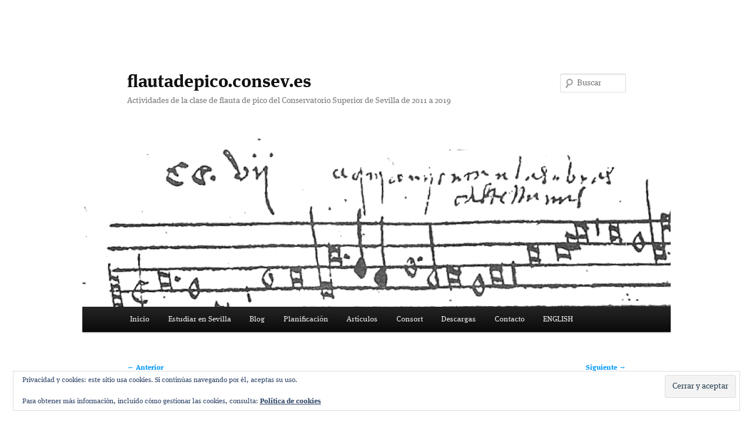

--- FILE ---
content_type: text/html; charset=UTF-8
request_url: https://flautadepico.consev.es/edicion-de-partituras-del-cancionero-de-segovia/
body_size: 19678
content:
<!DOCTYPE html>
<html lang="es-ES">
<head>
<meta charset="UTF-8" />
<meta name="viewport" content="width=device-width, initial-scale=1.0" />
<title>
Edición de partituras del Cancionero de Segovia | flautadepico.consev.es	</title>
<link rel="profile" href="https://gmpg.org/xfn/11" />
<link rel="stylesheet" type="text/css" media="all" href="https://flautadepico.consev.es/wp-content/themes/twentyeleven/style.css?ver=20251202" />
<link rel="pingback" href="https://flautadepico.consev.es/xmlrpc.php">
<meta name='robots' content='max-image-preview:large' />
<link rel="alternate" hreflang="es-es" href="https://flautadepico.consev.es/edicion-de-partituras-del-cancionero-de-segovia/" />
<link rel="alternate" hreflang="x-default" href="https://flautadepico.consev.es/edicion-de-partituras-del-cancionero-de-segovia/" />
<meta name="dlm-version" content="5.1.6"><link rel='dns-prefetch' href='//secure.gravatar.com' />
<link rel='dns-prefetch' href='//stats.wp.com' />
<link rel='dns-prefetch' href='//use.typekit.net' />
<link rel='dns-prefetch' href='//v0.wordpress.com' />
<link rel='preconnect' href='//i0.wp.com' />
<link rel='preconnect' href='//c0.wp.com' />
<link rel="alternate" type="application/rss+xml" title="flautadepico.consev.es &raquo; Feed" href="https://flautadepico.consev.es/feed/" />
<link rel="alternate" type="application/rss+xml" title="flautadepico.consev.es &raquo; Feed de los comentarios" href="https://flautadepico.consev.es/comments/feed/" />
<link rel="alternate" title="oEmbed (JSON)" type="application/json+oembed" href="https://flautadepico.consev.es/wp-json/oembed/1.0/embed?url=https%3A%2F%2Fflautadepico.consev.es%2Fedicion-de-partituras-del-cancionero-de-segovia%2F" />
<link rel="alternate" title="oEmbed (XML)" type="text/xml+oembed" href="https://flautadepico.consev.es/wp-json/oembed/1.0/embed?url=https%3A%2F%2Fflautadepico.consev.es%2Fedicion-de-partituras-del-cancionero-de-segovia%2F&#038;format=xml" />
<style id='wp-img-auto-sizes-contain-inline-css' type='text/css'>
img:is([sizes=auto i],[sizes^="auto," i]){contain-intrinsic-size:3000px 1500px}
/*# sourceURL=wp-img-auto-sizes-contain-inline-css */
</style>
<link rel='stylesheet' id='jetpack_related-posts-css' href='https://c0.wp.com/p/jetpack/15.4/modules/related-posts/related-posts.css' type='text/css' media='all' />
<style id='wp-emoji-styles-inline-css' type='text/css'>

	img.wp-smiley, img.emoji {
		display: inline !important;
		border: none !important;
		box-shadow: none !important;
		height: 1em !important;
		width: 1em !important;
		margin: 0 0.07em !important;
		vertical-align: -0.1em !important;
		background: none !important;
		padding: 0 !important;
	}
/*# sourceURL=wp-emoji-styles-inline-css */
</style>
<link rel='stylesheet' id='wp-block-library-css' href='https://c0.wp.com/c/6.9/wp-includes/css/dist/block-library/style.min.css' type='text/css' media='all' />
<style id='global-styles-inline-css' type='text/css'>
:root{--wp--preset--aspect-ratio--square: 1;--wp--preset--aspect-ratio--4-3: 4/3;--wp--preset--aspect-ratio--3-4: 3/4;--wp--preset--aspect-ratio--3-2: 3/2;--wp--preset--aspect-ratio--2-3: 2/3;--wp--preset--aspect-ratio--16-9: 16/9;--wp--preset--aspect-ratio--9-16: 9/16;--wp--preset--color--black: #000;--wp--preset--color--cyan-bluish-gray: #abb8c3;--wp--preset--color--white: #fff;--wp--preset--color--pale-pink: #f78da7;--wp--preset--color--vivid-red: #cf2e2e;--wp--preset--color--luminous-vivid-orange: #ff6900;--wp--preset--color--luminous-vivid-amber: #fcb900;--wp--preset--color--light-green-cyan: #7bdcb5;--wp--preset--color--vivid-green-cyan: #00d084;--wp--preset--color--pale-cyan-blue: #8ed1fc;--wp--preset--color--vivid-cyan-blue: #0693e3;--wp--preset--color--vivid-purple: #9b51e0;--wp--preset--color--blue: #1982d1;--wp--preset--color--dark-gray: #373737;--wp--preset--color--medium-gray: #666;--wp--preset--color--light-gray: #e2e2e2;--wp--preset--gradient--vivid-cyan-blue-to-vivid-purple: linear-gradient(135deg,rgb(6,147,227) 0%,rgb(155,81,224) 100%);--wp--preset--gradient--light-green-cyan-to-vivid-green-cyan: linear-gradient(135deg,rgb(122,220,180) 0%,rgb(0,208,130) 100%);--wp--preset--gradient--luminous-vivid-amber-to-luminous-vivid-orange: linear-gradient(135deg,rgb(252,185,0) 0%,rgb(255,105,0) 100%);--wp--preset--gradient--luminous-vivid-orange-to-vivid-red: linear-gradient(135deg,rgb(255,105,0) 0%,rgb(207,46,46) 100%);--wp--preset--gradient--very-light-gray-to-cyan-bluish-gray: linear-gradient(135deg,rgb(238,238,238) 0%,rgb(169,184,195) 100%);--wp--preset--gradient--cool-to-warm-spectrum: linear-gradient(135deg,rgb(74,234,220) 0%,rgb(151,120,209) 20%,rgb(207,42,186) 40%,rgb(238,44,130) 60%,rgb(251,105,98) 80%,rgb(254,248,76) 100%);--wp--preset--gradient--blush-light-purple: linear-gradient(135deg,rgb(255,206,236) 0%,rgb(152,150,240) 100%);--wp--preset--gradient--blush-bordeaux: linear-gradient(135deg,rgb(254,205,165) 0%,rgb(254,45,45) 50%,rgb(107,0,62) 100%);--wp--preset--gradient--luminous-dusk: linear-gradient(135deg,rgb(255,203,112) 0%,rgb(199,81,192) 50%,rgb(65,88,208) 100%);--wp--preset--gradient--pale-ocean: linear-gradient(135deg,rgb(255,245,203) 0%,rgb(182,227,212) 50%,rgb(51,167,181) 100%);--wp--preset--gradient--electric-grass: linear-gradient(135deg,rgb(202,248,128) 0%,rgb(113,206,126) 100%);--wp--preset--gradient--midnight: linear-gradient(135deg,rgb(2,3,129) 0%,rgb(40,116,252) 100%);--wp--preset--font-size--small: 13px;--wp--preset--font-size--medium: 20px;--wp--preset--font-size--large: 36px;--wp--preset--font-size--x-large: 42px;--wp--preset--spacing--20: 0.44rem;--wp--preset--spacing--30: 0.67rem;--wp--preset--spacing--40: 1rem;--wp--preset--spacing--50: 1.5rem;--wp--preset--spacing--60: 2.25rem;--wp--preset--spacing--70: 3.38rem;--wp--preset--spacing--80: 5.06rem;--wp--preset--shadow--natural: 6px 6px 9px rgba(0, 0, 0, 0.2);--wp--preset--shadow--deep: 12px 12px 50px rgba(0, 0, 0, 0.4);--wp--preset--shadow--sharp: 6px 6px 0px rgba(0, 0, 0, 0.2);--wp--preset--shadow--outlined: 6px 6px 0px -3px rgb(255, 255, 255), 6px 6px rgb(0, 0, 0);--wp--preset--shadow--crisp: 6px 6px 0px rgb(0, 0, 0);}:where(.is-layout-flex){gap: 0.5em;}:where(.is-layout-grid){gap: 0.5em;}body .is-layout-flex{display: flex;}.is-layout-flex{flex-wrap: wrap;align-items: center;}.is-layout-flex > :is(*, div){margin: 0;}body .is-layout-grid{display: grid;}.is-layout-grid > :is(*, div){margin: 0;}:where(.wp-block-columns.is-layout-flex){gap: 2em;}:where(.wp-block-columns.is-layout-grid){gap: 2em;}:where(.wp-block-post-template.is-layout-flex){gap: 1.25em;}:where(.wp-block-post-template.is-layout-grid){gap: 1.25em;}.has-black-color{color: var(--wp--preset--color--black) !important;}.has-cyan-bluish-gray-color{color: var(--wp--preset--color--cyan-bluish-gray) !important;}.has-white-color{color: var(--wp--preset--color--white) !important;}.has-pale-pink-color{color: var(--wp--preset--color--pale-pink) !important;}.has-vivid-red-color{color: var(--wp--preset--color--vivid-red) !important;}.has-luminous-vivid-orange-color{color: var(--wp--preset--color--luminous-vivid-orange) !important;}.has-luminous-vivid-amber-color{color: var(--wp--preset--color--luminous-vivid-amber) !important;}.has-light-green-cyan-color{color: var(--wp--preset--color--light-green-cyan) !important;}.has-vivid-green-cyan-color{color: var(--wp--preset--color--vivid-green-cyan) !important;}.has-pale-cyan-blue-color{color: var(--wp--preset--color--pale-cyan-blue) !important;}.has-vivid-cyan-blue-color{color: var(--wp--preset--color--vivid-cyan-blue) !important;}.has-vivid-purple-color{color: var(--wp--preset--color--vivid-purple) !important;}.has-black-background-color{background-color: var(--wp--preset--color--black) !important;}.has-cyan-bluish-gray-background-color{background-color: var(--wp--preset--color--cyan-bluish-gray) !important;}.has-white-background-color{background-color: var(--wp--preset--color--white) !important;}.has-pale-pink-background-color{background-color: var(--wp--preset--color--pale-pink) !important;}.has-vivid-red-background-color{background-color: var(--wp--preset--color--vivid-red) !important;}.has-luminous-vivid-orange-background-color{background-color: var(--wp--preset--color--luminous-vivid-orange) !important;}.has-luminous-vivid-amber-background-color{background-color: var(--wp--preset--color--luminous-vivid-amber) !important;}.has-light-green-cyan-background-color{background-color: var(--wp--preset--color--light-green-cyan) !important;}.has-vivid-green-cyan-background-color{background-color: var(--wp--preset--color--vivid-green-cyan) !important;}.has-pale-cyan-blue-background-color{background-color: var(--wp--preset--color--pale-cyan-blue) !important;}.has-vivid-cyan-blue-background-color{background-color: var(--wp--preset--color--vivid-cyan-blue) !important;}.has-vivid-purple-background-color{background-color: var(--wp--preset--color--vivid-purple) !important;}.has-black-border-color{border-color: var(--wp--preset--color--black) !important;}.has-cyan-bluish-gray-border-color{border-color: var(--wp--preset--color--cyan-bluish-gray) !important;}.has-white-border-color{border-color: var(--wp--preset--color--white) !important;}.has-pale-pink-border-color{border-color: var(--wp--preset--color--pale-pink) !important;}.has-vivid-red-border-color{border-color: var(--wp--preset--color--vivid-red) !important;}.has-luminous-vivid-orange-border-color{border-color: var(--wp--preset--color--luminous-vivid-orange) !important;}.has-luminous-vivid-amber-border-color{border-color: var(--wp--preset--color--luminous-vivid-amber) !important;}.has-light-green-cyan-border-color{border-color: var(--wp--preset--color--light-green-cyan) !important;}.has-vivid-green-cyan-border-color{border-color: var(--wp--preset--color--vivid-green-cyan) !important;}.has-pale-cyan-blue-border-color{border-color: var(--wp--preset--color--pale-cyan-blue) !important;}.has-vivid-cyan-blue-border-color{border-color: var(--wp--preset--color--vivid-cyan-blue) !important;}.has-vivid-purple-border-color{border-color: var(--wp--preset--color--vivid-purple) !important;}.has-vivid-cyan-blue-to-vivid-purple-gradient-background{background: var(--wp--preset--gradient--vivid-cyan-blue-to-vivid-purple) !important;}.has-light-green-cyan-to-vivid-green-cyan-gradient-background{background: var(--wp--preset--gradient--light-green-cyan-to-vivid-green-cyan) !important;}.has-luminous-vivid-amber-to-luminous-vivid-orange-gradient-background{background: var(--wp--preset--gradient--luminous-vivid-amber-to-luminous-vivid-orange) !important;}.has-luminous-vivid-orange-to-vivid-red-gradient-background{background: var(--wp--preset--gradient--luminous-vivid-orange-to-vivid-red) !important;}.has-very-light-gray-to-cyan-bluish-gray-gradient-background{background: var(--wp--preset--gradient--very-light-gray-to-cyan-bluish-gray) !important;}.has-cool-to-warm-spectrum-gradient-background{background: var(--wp--preset--gradient--cool-to-warm-spectrum) !important;}.has-blush-light-purple-gradient-background{background: var(--wp--preset--gradient--blush-light-purple) !important;}.has-blush-bordeaux-gradient-background{background: var(--wp--preset--gradient--blush-bordeaux) !important;}.has-luminous-dusk-gradient-background{background: var(--wp--preset--gradient--luminous-dusk) !important;}.has-pale-ocean-gradient-background{background: var(--wp--preset--gradient--pale-ocean) !important;}.has-electric-grass-gradient-background{background: var(--wp--preset--gradient--electric-grass) !important;}.has-midnight-gradient-background{background: var(--wp--preset--gradient--midnight) !important;}.has-small-font-size{font-size: var(--wp--preset--font-size--small) !important;}.has-medium-font-size{font-size: var(--wp--preset--font-size--medium) !important;}.has-large-font-size{font-size: var(--wp--preset--font-size--large) !important;}.has-x-large-font-size{font-size: var(--wp--preset--font-size--x-large) !important;}
/*# sourceURL=global-styles-inline-css */
</style>

<style id='classic-theme-styles-inline-css' type='text/css'>
/*! This file is auto-generated */
.wp-block-button__link{color:#fff;background-color:#32373c;border-radius:9999px;box-shadow:none;text-decoration:none;padding:calc(.667em + 2px) calc(1.333em + 2px);font-size:1.125em}.wp-block-file__button{background:#32373c;color:#fff;text-decoration:none}
/*# sourceURL=/wp-includes/css/classic-themes.min.css */
</style>
<link rel='stylesheet' id='custom-typekit-css-css' href='https://use.typekit.net/akl6vup.css?ver=2.1.1' type='text/css' media='all' />
<link rel='stylesheet' id='jquery.fancybox-css' href='https://flautadepico.consev.es/wp-content/plugins/fancy-box/jquery.fancybox.css?ver=1.2.6' type='text/css' media='all' />
<link rel='stylesheet' id='wpml-legacy-vertical-list-0-css' href='https://flautadepico.consev.es/wp-content/plugins/sitepress-multilingual-cms/templates/language-switchers/legacy-list-vertical/style.min.css?ver=1' type='text/css' media='all' />
<style id='wpml-legacy-vertical-list-0-inline-css' type='text/css'>
.wpml-ls-statics-shortcode_actions, .wpml-ls-statics-shortcode_actions .wpml-ls-sub-menu, .wpml-ls-statics-shortcode_actions a {border-color:#cdcdcd;}.wpml-ls-statics-shortcode_actions a, .wpml-ls-statics-shortcode_actions .wpml-ls-sub-menu a, .wpml-ls-statics-shortcode_actions .wpml-ls-sub-menu a:link, .wpml-ls-statics-shortcode_actions li:not(.wpml-ls-current-language) .wpml-ls-link, .wpml-ls-statics-shortcode_actions li:not(.wpml-ls-current-language) .wpml-ls-link:link {color:#444444;background-color:#ffffff;}.wpml-ls-statics-shortcode_actions .wpml-ls-sub-menu a:hover,.wpml-ls-statics-shortcode_actions .wpml-ls-sub-menu a:focus, .wpml-ls-statics-shortcode_actions .wpml-ls-sub-menu a:link:hover, .wpml-ls-statics-shortcode_actions .wpml-ls-sub-menu a:link:focus {color:#000000;background-color:#eeeeee;}.wpml-ls-statics-shortcode_actions .wpml-ls-current-language > a {color:#444444;background-color:#ffffff;}.wpml-ls-statics-shortcode_actions .wpml-ls-current-language:hover>a, .wpml-ls-statics-shortcode_actions .wpml-ls-current-language>a:focus {color:#000000;background-color:#eeeeee;}
/*# sourceURL=wpml-legacy-vertical-list-0-inline-css */
</style>
<link rel='stylesheet' id='twentyeleven-block-style-css' href='https://flautadepico.consev.es/wp-content/themes/twentyeleven/blocks.css?ver=20240703' type='text/css' media='all' />
<link rel='stylesheet' id='wp-pagenavi-css' href='https://flautadepico.consev.es/wp-content/plugins/wp-pagenavi/pagenavi-css.css?ver=2.70' type='text/css' media='all' />
<link rel='stylesheet' id='sharedaddy-css' href='https://c0.wp.com/p/jetpack/15.4/modules/sharedaddy/sharing.css' type='text/css' media='all' />
<link rel='stylesheet' id='social-logos-css' href='https://c0.wp.com/p/jetpack/15.4/_inc/social-logos/social-logos.min.css' type='text/css' media='all' />
<script type="text/javascript" id="jetpack_related-posts-js-extra">
/* <![CDATA[ */
var related_posts_js_options = {"post_heading":"h4"};
//# sourceURL=jetpack_related-posts-js-extra
/* ]]> */
</script>
<script type="text/javascript" src="https://c0.wp.com/p/jetpack/15.4/_inc/build/related-posts/related-posts.min.js" id="jetpack_related-posts-js"></script>
<script type="text/javascript" src="https://c0.wp.com/c/6.9/wp-includes/js/jquery/jquery.min.js" id="jquery-core-js"></script>
<script type="text/javascript" src="https://c0.wp.com/c/6.9/wp-includes/js/jquery/jquery-migrate.min.js" id="jquery-migrate-js"></script>
<script type="text/javascript" src="https://flautadepico.consev.es/wp-content/plugins/fancy-box/jquery.fancybox.js?ver=1.2.6" id="jquery.fancybox-js"></script>
<script type="text/javascript" src="https://flautadepico.consev.es/wp-content/plugins/fancy-box/jquery.easing.js?ver=1.3" id="jquery.easing-js"></script>
<link rel="https://api.w.org/" href="https://flautadepico.consev.es/wp-json/" /><link rel="alternate" title="JSON" type="application/json" href="https://flautadepico.consev.es/wp-json/wp/v2/posts/1898" /><link rel="EditURI" type="application/rsd+xml" title="RSD" href="https://flautadepico.consev.es/xmlrpc.php?rsd" />
<meta name="generator" content="WordPress 6.9" />
<link rel="canonical" href="https://flautadepico.consev.es/edicion-de-partituras-del-cancionero-de-segovia/" />
<link rel='shortlink' href='https://wp.me/p21e89-uC' />
<meta name="generator" content="WPML ver:4.8.6 stt:1,2;" />
<script type="text/javascript">
  jQuery(document).ready(function($){
    var select = $('a[href$=".bmp"],a[href$=".gif"],a[href$=".jpg"],a[href$=".jpeg"],a[href$=".png"],a[href$=".BMP"],a[href$=".GIF"],a[href$=".JPG"],a[href$=".JPEG"],a[href$=".PNG"]');
    select.attr('rel', 'fancybox');
    select.fancybox();
  });
</script>
		<script type="text/javascript">
			var _statcounter = _statcounter || [];
			_statcounter.push({"tags": {"author": "Ines Pina"}});
		</script>
				<!-- Start of StatCounter Code -->
		<script>
			<!--
			var sc_project=7438501;
			var sc_security="6b622278";
			var sc_invisible=1;
		</script>
        <script type="text/javascript" src="https://www.statcounter.com/counter/counter.js" async></script>
		<noscript><div class="statcounter"><a title="web analytics" href="https://statcounter.com/"><img class="statcounter" src="https://c.statcounter.com/7438501/0/6b622278/1/" alt="web analytics" /></a></div></noscript>
		<!-- End of StatCounter Code -->
			<style>img#wpstats{display:none}</style>
			<style>
		/* Link color */
		a,
		#site-title a:focus,
		#site-title a:hover,
		#site-title a:active,
		.entry-title a:hover,
		.entry-title a:focus,
		.entry-title a:active,
		.widget_twentyeleven_ephemera .comments-link a:hover,
		section.recent-posts .other-recent-posts a[rel="bookmark"]:hover,
		section.recent-posts .other-recent-posts .comments-link a:hover,
		.format-image footer.entry-meta a:hover,
		#site-generator a:hover {
			color: #0099ff;
		}
		section.recent-posts .other-recent-posts .comments-link a:hover {
			border-color: #0099ff;
		}
		article.feature-image.small .entry-summary p a:hover,
		.entry-header .comments-link a:hover,
		.entry-header .comments-link a:focus,
		.entry-header .comments-link a:active,
		.feature-slider a.active {
			background-color: #0099ff;
		}
	</style>
	<style type="text/css" id="custom-background-css">
body.custom-background { background-color: #ffffff; }
</style>
	
<!-- Jetpack Open Graph Tags -->
<meta property="og:type" content="article" />
<meta property="og:title" content="Edición de partituras del Cancionero de Segovia" />
<meta property="og:url" content="https://flautadepico.consev.es/edicion-de-partituras-del-cancionero-de-segovia/" />
<meta property="og:description" content="Un tipo de trabajo que puede resultar útil publicar en esta web, además de los artículos de investigación y divulgación sobre aspectos directamente relacionados con la flauta de pico, es la publica…" />
<meta property="article:published_time" content="2014-07-07T07:00:36+00:00" />
<meta property="article:modified_time" content="2014-07-07T08:01:38+00:00" />
<meta property="og:site_name" content="flautadepico.consev.es" />
<meta property="og:image" content="https://i0.wp.com/flautadepico.consev.es/wp-content/uploads/2014/07/Portada-Partituras-Cancionero-Segovia.png?fit=1000%2C288&#038;ssl=1" />
<meta property="og:image:width" content="1000" />
<meta property="og:image:height" content="288" />
<meta property="og:image:alt" content="" />
<meta property="og:locale" content="es_ES" />

<!-- End Jetpack Open Graph Tags -->
<meta name="twitter:widgets:link-color" content="#0099ff" /><meta name="twitter:widgets:border-color" content="#000000" /><meta name="twitter:partner" content="tfwp" />
<meta name="twitter:card" content="summary" /><meta name="twitter:title" content="Edición de partituras del Cancionero de Segovia" /><meta name="twitter:site" content="@fpconsev" /><meta name="twitter:description" content="Un tipo de trabajo que puede resultar útil publicar en esta web, además de los artículos de investigación y divulgación sobre aspectos directamente relacionados con la flauta de pico, es la publicación de partituras, especialmente si provienen de fuentes de&hellip;" /><meta name="twitter:image" content="https://i0.wp.com/flautadepico.consev.es/wp-content/uploads/2014/07/Portada-Partituras-Cancionero-Segovia.png?fit=1000%2C288&amp;ssl=1" />
		<style type="text/css" id="wp-custom-css">
			/*
Welcome to Custom CSS!

CSS (Cascading Style Sheets) is a kind of code that tells the browser how
to render a web page. You may delete these comments and get started with
your customizations.

By default, your stylesheet will be loaded after the theme stylesheets,
which means that your rules can take precedence and override the theme CSS
rules. Just write here what you want to change, you don't need to copy all
your theme's stylesheet content.
*/
body {
	font-style: normal;
	font-size: 135%;
	color: #000000;
}

/*
Para agrandar la tipo en la presentación de la plantilla showcase (también afecta a body en general):
*/
.entry-content {
	font-size: 1.475rem !important;
}

/*
(La edición del h5 es para la página de descargas, para que los items queden en una línea)
*/
h5 {
	font-style: normal;
	font-size: 86%;
}

/*
Edición del tamaño de los números de las notas al pie que aparecen en el texto: 
*/
sup {
	vertical-align: top;
	font-size: .8em;
}

/* Responsive iFrame para Google Calendars. Fuente: http://themeloom.com/2013/02/tips-embed-google-maps-and-calendars-in-a-responsive-wordpress-theme/ */
.responsive-iframe-container {
	position: relative;
	padding-bottom: 56.25%;
	padding-top: 30px;
	height: 0;
	overflow: hidden;
}

.responsive-iframe-container iframe,   
.vresponsive-iframe-container object,  
.vresponsive-iframe-container embed {
	position: absolute;
	top: 0;
	left: 0;
	width: 100%;
	height: 100%;
}
/* Para quitar la raya del header encima del nombre de la página */
#branding {

    border-top: none;
}
/** Para hacer más pequeño el texto del banner sitewide. No en uso pero guardado. Sustituido por el CSS de abajo
.swnza_banner p {
	font-size: 13px !important;
}
 **/
/** Banner anuncio en CSS de fchimero explicado en archivo txt en material trabajo**/

div.leave {
    background-color: #f2f2f2;
    margin: 0 -5rem;
    padding: .25rem .5rem;
    text-align: center;
    position: sticky;
    top: 0;
    z-index: 999;
    font-size: .2125em;
}		</style>
		<link rel='stylesheet' id='jetpack-swiper-library-css' href='https://c0.wp.com/p/jetpack/15.4/_inc/blocks/swiper.css' type='text/css' media='all' />
<link rel='stylesheet' id='jetpack-carousel-css' href='https://c0.wp.com/p/jetpack/15.4/modules/carousel/jetpack-carousel.css' type='text/css' media='all' />
<link rel='stylesheet' id='dlm-frontend-css' href='https://flautadepico.consev.es/wp-content/plugins/download-monitor/assets/css/frontend-tailwind.min.css?ver=5.1.6' type='text/css' media='all' />
<link rel='stylesheet' id='eu-cookie-law-style-css' href='https://c0.wp.com/p/jetpack/15.4/modules/widgets/eu-cookie-law/style.css' type='text/css' media='all' />
</head>

<body class="wp-singular post-template-default single single-post postid-1898 single-format-standard custom-background wp-embed-responsive wp-theme-twentyeleven singular two-column right-sidebar">
<div class="skip-link"><a class="assistive-text" href="#content">Ir al contenido principal</a></div><div id="page" class="hfeed">
	<header id="branding">
			<hgroup>
									<h1 id="site-title"><span><a href="https://flautadepico.consev.es/" rel="home" >flautadepico.consev.es</a></span></h1>
										<h2 id="site-description">Actividades de la clase de flauta de pico del Conservatorio Superior de Sevilla de 2011 a 2019</h2>
							</hgroup>

						<a href="https://flautadepico.consev.es/" rel="home" >
				<img width="1000" height="288" src="https://i0.wp.com/flautadepico.consev.es/wp-content/uploads/2014/07/Portada-Partituras-Cancionero-Segovia.png?resize=1000%2C288&amp;ssl=1" class="attachment-post-thumbnail size-post-thumbnail wp-post-image" alt="" decoding="async" fetchpriority="high" srcset="https://i0.wp.com/flautadepico.consev.es/wp-content/uploads/2014/07/Portada-Partituras-Cancionero-Segovia.png?w=1000&amp;ssl=1 1000w, https://i0.wp.com/flautadepico.consev.es/wp-content/uploads/2014/07/Portada-Partituras-Cancionero-Segovia.png?resize=300%2C86&amp;ssl=1 300w, https://i0.wp.com/flautadepico.consev.es/wp-content/uploads/2014/07/Portada-Partituras-Cancionero-Segovia.png?resize=500%2C144&amp;ssl=1 500w" sizes="(max-width: 1000px) 100vw, 1000px" data-attachment-id="1908" data-permalink="https://flautadepico.consev.es/edicion-de-partituras-del-cancionero-de-segovia/portada-partituras-cancionero-segovia/" data-orig-file="https://i0.wp.com/flautadepico.consev.es/wp-content/uploads/2014/07/Portada-Partituras-Cancionero-Segovia.png?fit=1000%2C288&amp;ssl=1" data-orig-size="1000,288" data-comments-opened="1" data-image-meta="{&quot;aperture&quot;:&quot;0&quot;,&quot;credit&quot;:&quot;&quot;,&quot;camera&quot;:&quot;&quot;,&quot;caption&quot;:&quot;&quot;,&quot;created_timestamp&quot;:&quot;0&quot;,&quot;copyright&quot;:&quot;&quot;,&quot;focal_length&quot;:&quot;0&quot;,&quot;iso&quot;:&quot;0&quot;,&quot;shutter_speed&quot;:&quot;0&quot;,&quot;title&quot;:&quot;&quot;}" data-image-title="Portada-Partituras-Cancionero-Segovia" data-image-description="" data-image-caption="" data-medium-file="https://i0.wp.com/flautadepico.consev.es/wp-content/uploads/2014/07/Portada-Partituras-Cancionero-Segovia.png?fit=300%2C86&amp;ssl=1" data-large-file="https://i0.wp.com/flautadepico.consev.es/wp-content/uploads/2014/07/Portada-Partituras-Cancionero-Segovia.png?fit=584%2C168&amp;ssl=1" />			</a>
			
									<form method="get" id="searchform" action="https://flautadepico.consev.es/">
		<label for="s" class="assistive-text">Buscar</label>
		<input type="text" class="field" name="s" id="s" placeholder="Buscar" />
		<input type="submit" class="submit" name="submit" id="searchsubmit" value="Buscar" />
	</form>
			
			<nav id="access">
				<h3 class="assistive-text">Menú principal</h3>
				<div class="menu-mi-menu-container"><ul id="menu-mi-menu" class="menu"><li id="menu-item-1845" class="menu-item menu-item-type-custom menu-item-object-custom menu-item-home menu-item-1845"><a href="http://flautadepico.consev.es/">Inicio</a></li>
<li id="menu-item-2823" class="menu-item menu-item-type-custom menu-item-object-custom menu-item-2823"><a href="https://flautadepico.consev.es/estudiar-flauta-sevilla/">Estudiar en Sevilla</a></li>
<li id="menu-item-1798" class="menu-item menu-item-type-post_type menu-item-object-page current_page_parent menu-item-1798"><a href="https://flautadepico.consev.es/blog/">Blog</a></li>
<li id="menu-item-108" class="menu-item menu-item-type-post_type menu-item-object-page menu-item-has-children menu-item-108"><a href="https://flautadepico.consev.es/planificacion/">Planificación</a>
<ul class="sub-menu">
	<li id="menu-item-107" class="menu-item menu-item-type-post_type menu-item-object-page menu-item-107"><a href="https://flautadepico.consev.es/presentacion/">Presentación</a></li>
	<li id="menu-item-109" class="menu-item menu-item-type-post_type menu-item-object-page menu-item-109"><a href="https://flautadepico.consev.es/calendario/">Calendario</a></li>
	<li id="menu-item-4569" class="menu-item menu-item-type-post_type menu-item-object-page menu-item-4569"><a href="https://flautadepico.consev.es/planificacion/planificacion-2017-18/">Planificación 2017-18</a></li>
	<li id="menu-item-3733" class="menu-item menu-item-type-post_type menu-item-object-page menu-item-3733"><a href="https://flautadepico.consev.es/planificacion/planificacion-2016-17/">Planificación 2016–17</a></li>
	<li id="menu-item-2994" class="menu-item menu-item-type-post_type menu-item-object-page menu-item-2994"><a href="https://flautadepico.consev.es/planificacion/planificacion-2015-16/">Planificación 2015–16</a></li>
	<li id="menu-item-2543" class="menu-item menu-item-type-post_type menu-item-object-page menu-item-2543"><a href="https://flautadepico.consev.es/planificacion/planificacion-2014-15/">Planificación 2014–15</a></li>
	<li id="menu-item-1658" class="menu-item menu-item-type-post_type menu-item-object-page menu-item-1658"><a href="https://flautadepico.consev.es/planificacion/planificacion-2013-14/">Planificación 2013–14</a></li>
	<li id="menu-item-1655" class="menu-item menu-item-type-post_type menu-item-object-page menu-item-1655"><a href="https://flautadepico.consev.es/planificacion/planificacion-2012-13/">Planificación 2012–13</a></li>
</ul>
</li>
<li id="menu-item-1718" class="menu-item menu-item-type-taxonomy menu-item-object-category current-post-ancestor current-menu-parent current-post-parent menu-item-has-children menu-item-1718"><a href="https://flautadepico.consev.es/category/articulos/">Artículos</a>
<ul class="sub-menu">
	<li id="menu-item-1573" class="menu-item menu-item-type-taxonomy menu-item-object-category menu-item-1573"><a href="https://flautadepico.consev.es/category/video/">Vídeos</a></li>
	<li id="menu-item-105" class="menu-item menu-item-type-post_type menu-item-object-page menu-item-105"><a href="https://flautadepico.consev.es/bibliografia/">Bibliografía</a></li>
</ul>
</li>
<li id="menu-item-579" class="menu-item menu-item-type-post_type menu-item-object-page menu-item-has-children menu-item-579"><a href="https://flautadepico.consev.es/consort/">Consort</a>
<ul class="sub-menu">
	<li id="menu-item-1401" class="menu-item menu-item-type-post_type menu-item-object-page menu-item-1401"><a href="https://flautadepico.consev.es/consort/consort-2012-2013/">Consort 2012–2013</a></li>
	<li id="menu-item-233" class="menu-item menu-item-type-post_type menu-item-object-page menu-item-233"><a href="https://flautadepico.consev.es/consort/consort-2011-12/">Consort 2011–2012</a></li>
</ul>
</li>
<li id="menu-item-222" class="menu-item menu-item-type-post_type menu-item-object-page menu-item-222"><a href="https://flautadepico.consev.es/descargas/">Descargas</a></li>
<li id="menu-item-110" class="menu-item menu-item-type-post_type menu-item-object-page menu-item-110"><a href="https://flautadepico.consev.es/contacto/">Contacto</a></li>
<li id="menu-item-2413" class="menu-item menu-item-type-custom menu-item-object-custom menu-item-2413"><a href="http://flautadepico.consev.es/en/">ENGLISH</a></li>
</ul></div>			</nav><!-- #access -->
	</header><!-- #branding -->


	<div id="main">

		<div id="primary">
			<div id="content" role="main">

				
					<nav id="nav-single">
						<h3 class="assistive-text">Navegación de entradas</h3>
						<span class="nav-previous"><a href="https://flautadepico.consev.es/el-desconocimiento-sobre-la-flauta-de-pico/" rel="prev"><span class="meta-nav">&larr;</span> Anterior</a></span>
						<span class="nav-next"><a href="https://flautadepico.consev.es/digitaciones-en-la-flauta-de-pico-el-kamasutra-de-la-flauta-ii/" rel="next">Siguiente <span class="meta-nav">&rarr;</span></a></span>
					</nav><!-- #nav-single -->

					
<article id="post-1898" class="post-1898 post type-post status-publish format-standard has-post-thumbnail hentry category-articulos category-descargas">
	<header class="entry-header">
		<h1 class="entry-title">Edición de partituras del Cancionero de Segovia</h1>

				<div class="entry-meta">
			<span class="sep">Publicado el </span><a href="https://flautadepico.consev.es/edicion-de-partituras-del-cancionero-de-segovia/" title="9:00" rel="bookmark"><time class="entry-date" datetime="2014-07-07T09:00:36+02:00">7 de julio de 2014</time></a><span class="by-author"> <span class="sep"> por </span> <span class="author vcard"><a class="url fn n" href="https://flautadepico.consev.es/author/ines-pina/" title="Ver todas las entradas de Inés Pina" rel="author">Inés Pina</a></span></span>		</div><!-- .entry-meta -->
			</header><!-- .entry-header -->

	<div class="entry-content">
		<p>Un tipo de <a href="https://flautadepico.consev.es/trabajos-de-investigacion-2012-13/" title="Trabajos de investigación">trabajo</a> que puede resultar útil publicar en esta web, además de los <a href="https://flautadepico.consev.es/category/articulos/">artículos de investigación y divulgación</a> sobre aspectos directamente relacionados con la flauta de pico, es la <strong>publicación de partituras</strong>, especialmente si provienen de fuentes de difícil acceso o no lo suficientemente conocidas o exploradas.</p>
<div id="attachment_1906" style="width: 687px" class="wp-caption aligncenter"><a href="https://i0.wp.com/flautadepico.consev.es/wp-content/uploads/2014/07/Johannes-Tinctoris-Duo-Cancionero-de-Segovia-fol-205v.png?ssl=1"><img data-recalc-dims="1" decoding="async" aria-describedby="caption-attachment-1906" data-attachment-id="1906" data-permalink="https://flautadepico.consev.es/edicion-de-partituras-del-cancionero-de-segovia/johannes-tinctoris-duo-cancionero-de-segovia-fol-205v/" data-orig-file="https://i0.wp.com/flautadepico.consev.es/wp-content/uploads/2014/07/Johannes-Tinctoris-Duo-Cancionero-de-Segovia-fol-205v.png?fit=677%2C999&amp;ssl=1" data-orig-size="677,999" data-comments-opened="1" data-image-meta="{&quot;aperture&quot;:&quot;0&quot;,&quot;credit&quot;:&quot;&quot;,&quot;camera&quot;:&quot;&quot;,&quot;caption&quot;:&quot;&quot;,&quot;created_timestamp&quot;:&quot;0&quot;,&quot;copyright&quot;:&quot;&quot;,&quot;focal_length&quot;:&quot;0&quot;,&quot;iso&quot;:&quot;0&quot;,&quot;shutter_speed&quot;:&quot;0&quot;,&quot;title&quot;:&quot;&quot;}" data-image-title="Johannes Tinctoris &amp;#8211; Duo &amp;#8211; Cancionero de Segovia &amp;#8211; fol 205v" data-image-description="&lt;p&gt;Johannes Tinctoris &amp;#8211; Duo &amp;#8211; Cancionero de Segovia &amp;#8211; fol 205v&lt;/p&gt;
" data-image-caption="&lt;p&gt;Johannes Tinctoris &amp;#8211; Duo &amp;#8211; Cancionero de Segovia &amp;#8211; fol 205v&lt;/p&gt;
" data-medium-file="https://i0.wp.com/flautadepico.consev.es/wp-content/uploads/2014/07/Johannes-Tinctoris-Duo-Cancionero-de-Segovia-fol-205v.png?fit=203%2C300&amp;ssl=1" data-large-file="https://i0.wp.com/flautadepico.consev.es/wp-content/uploads/2014/07/Johannes-Tinctoris-Duo-Cancionero-de-Segovia-fol-205v.png?fit=584%2C862&amp;ssl=1" src="https://i0.wp.com/flautadepico.consev.es/wp-content/uploads/2014/07/Johannes-Tinctoris-Duo-Cancionero-de-Segovia-fol-205v.png?resize=584%2C862&#038;ssl=1" alt="Johannes Tinctoris - Duo - Cancionero de Segovia - fol 205v" width="584" height="862" class="size-full wp-image-1906" srcset="https://i0.wp.com/flautadepico.consev.es/wp-content/uploads/2014/07/Johannes-Tinctoris-Duo-Cancionero-de-Segovia-fol-205v.png?w=677&amp;ssl=1 677w, https://i0.wp.com/flautadepico.consev.es/wp-content/uploads/2014/07/Johannes-Tinctoris-Duo-Cancionero-de-Segovia-fol-205v.png?resize=203%2C300&amp;ssl=1 203w" sizes="(max-width: 584px) 100vw, 584px" /></a><p id="caption-attachment-1906" class="wp-caption-text"><strong>Johannes Tinctoris</strong>: <em>Duo</em> — <a href="http://imslp.org/wiki/Cancionero_de_Segovia_(Various)">Cancionero de Segovia</a>, fol 205v</p></div>
<p><span id="more-1898"></span></p>
<p>Las tres obras que he elegido editar están recogidas en el <a href="http://es.wikipedia.org/wiki/Cancionero_de_Segovia">Cancionero de Segovia</a>, un códice manuscrito descubierto en 1922 por <a href="http://es.wikipedia.org/wiki/Higinio_Anglés">Higinio Anglés</a> en los archivos de la catedral de Segovia, donde actualmente se conserva. El manuscrito contiene 204 obras musicales compiladas entre finales del siglo XV y principios del siglo XVI de compositores españoles y franco-flamencos. Se encuentra dividido en dos partes: la primera, más extensa, contiene las obras de los compositores franco-flamencos y la segunda, más reducida,  las obras de los compositores españoles.</p>
<p>Las obras del <a href="http://imslp.org/wiki/Cancionero_de_Segovia_(Various)">Cancionero de Segovia</a> son perfectas, por lo general, para ser interpretadas por un <a href="https://flautadepico.consev.es/consort/" title="Consort">consort renacentista de flautas de pico</a>. Hasta hace poco era casi imposible conseguir una copia del facsímil, pero ahora son accesibles para todo el mundo desde <a href="http://imslp.org/wiki/Cancionero_de_Segovia_(Various)">imslp</a>, por lo que me decidí a editarlas y <strong>publicarlas aquí para su libre descarga</strong>. A continuación incluiré la versión original del facsímil, mi transcripción y un audio (en vídeo) de cada obra.</p>
<h2><em>Morkin ic hebbe</em>, Matthaeus Pipelare (fol. 119)</h2>
<p><iframe title="Three Instrumental Works by Pipelare" width="584" height="329" src="https://www.youtube.com/embed/H6G8OmXkdjw?start=139&#038;feature=oembed" frameborder="0" allow="accelerometer; autoplay; clipboard-write; encrypted-media; gyroscope; picture-in-picture; web-share" referrerpolicy="strict-origin-when-cross-origin" allowfullscreen></iframe></p>
<p>Matthaeus Pipelare <em>(ca.</em>1450 – <em>ca.</em>1515) fue un  compositor flamenco de música vocal y posiblemente intérprete de algún instrumento de viento. Destacó por su estilo versátil y sus melodías, componía tanto homofónica como polifónicamente y utilizaba complejas estructuras. <em>“Morkin ic hebbe”</em> es una pieza corta para cuatro voces basada en la imitación, con una melodía pegadiza y una pequeña sección final en tempo ternario (en el vídeo, la obra comienza en el minuto 2&#8217;19»)</p>
<p>Descargas:</p>
<ol>
<li><a  data-e-Disable-Page-Transition="true" class="download-link" title="" href="https://flautadepico.consev.es/download/3869/?tmstv=1768706400" rel="nofollow" id="download-link-3869" data-redirect="false" >
	Morkin ic hebbe - Matthaeus Pipelare - facsímil	(736 descargas	)
</a>
</li>
<li><a  data-e-Disable-Page-Transition="true" class="download-link" title="" href="https://flautadepico.consev.es/download/3871/?tmstv=1768706400" rel="nofollow" id="download-link-3871" data-redirect="false" >
	Morkin ic hebbe - Matthaeus Pipelare - transcripción	(761 descargas	)
</a>
</li>
</ol>
<h2><em>Romerico, tú que vienes</em>, Juan de la Encina (fol. 210)</h2>
<p><iframe loading="lazy" title="Romerico, tú que vienes  &quot;Juan del Encina&quot;" width="584" height="329" src="https://www.youtube.com/embed/ISP-Q6plyBU?feature=oembed" frameborder="0" allow="accelerometer; autoplay; clipboard-write; encrypted-media; gyroscope; picture-in-picture; web-share" referrerpolicy="strict-origin-when-cross-origin" allowfullscreen></iframe></p>
<p>Juan de la Encina (1469-1529) fue un poeta, músico y dramaturgo español perteneciente a la primera época de la llamada escuela polifónica castellana junto a Juan de Anchieta. En su obra musical destacan los Romances con una melodía simple, pero un sentido muy profundo y lírico. Romerico, tú que vienes, pertenece al género del villancico a diálogo en el que una voz canta una estrofa y otra le contesta con igual música pero diferente texto.</p>
<p>Descargas:</p>
<ol>
<li><a  data-e-Disable-Page-Transition="true" class="download-link" title="" href="https://flautadepico.consev.es/download/3873/?tmstv=1768706400" rel="nofollow" id="download-link-3873" data-redirect="false" >
	Romerico tu que vienes - Juan de la Encina - facsímil	(697 descargas	)
</a>
</li>
<li><a  data-e-Disable-Page-Transition="true" class="download-link" title="" href="https://flautadepico.consev.es/download/3875/?tmstv=1768706400" rel="nofollow" id="download-link-3875" data-redirect="false" >
	Romerico tu que vienes - Juan de la Encina - transcripción	(792 descargas	)
</a>
</li>
</ol>
<h2><em>Ave rex noster</em>, Alonso de Mondéjar (fol. 227v-228)</h2>
<p><iframe loading="lazy" title="Alonso de Mondéjar - Ave Rex noster" width="584" height="329" src="https://www.youtube.com/embed/rvsAfTBs9Ok?feature=oembed" frameborder="0" allow="accelerometer; autoplay; clipboard-write; encrypted-media; gyroscope; picture-in-picture; web-share" referrerpolicy="strict-origin-when-cross-origin" allowfullscreen></iframe></p>
<p>Alonso de Mondéjar (fl 1502–16) fue un compositor español que trabajó en la corte de Castilla para la reina Isabel hasta su muerte en 1504, siendo uno de los cantantes que formó parte del cortejo fúnebre de la reina en Granada. Pasó a formar parte de la capilla aragonesa hasta la muerte del rey Fernando en 1516, y aparte de estos 14 años de servicio real, poco más sabemos hoy de su vida. El motete a cuatro voces <em>Ave rex noster</em> del Cancionero de Segovia contrasta secciones imitativas y homofónicas para enfatizar la importancia de algunas palabras, entre ellas las de Cristo en la cruz.</p>
<p>Descargas:</p>
<ol>
<li><a  data-e-Disable-Page-Transition="true" class="download-link" title="" href="https://flautadepico.consev.es/download/3877/?tmstv=1768706400" rel="nofollow" id="download-link-3877" data-redirect="false" >
	Ave rex noster - Alonso de Mondejar - facsímil	(617 descargas	)
</a>
</li>
<li><a  data-e-Disable-Page-Transition="true" class="download-link" title="" href="https://flautadepico.consev.es/download/3879/?tmstv=1768706400" rel="nofollow" id="download-link-3879" data-redirect="false" >
	Ave rex noster - Alonso de Mondejar - transcripción	(726 descargas	)
</a>
</li>
</ol>
<p><ins>&rarr; Más información relacionada con este artículo <a href="https://flautadepico.consev.es/trabajos-de-investigacion-2012-13/" title="Trabajos de investigación 2012-13">en este enlace</a></ins>.</p>

<div class="twitter-share"><a href="https://twitter.com/intent/tweet?url=https%3A%2F%2Fflautadepico.consev.es%2Fedicion-de-partituras-del-cancionero-de-segovia%2F&#038;via=fpconsev" class="twitter-share-button">Twittear</a></div>
<div class="sharedaddy sd-sharing-enabled"><div class="robots-nocontent sd-block sd-social sd-social-icon-text sd-sharing"><div class="sd-content"><ul><li class="share-facebook"><a rel="nofollow noopener noreferrer"
				data-shared="sharing-facebook-1898"
				class="share-facebook sd-button share-icon"
				href="https://flautadepico.consev.es/edicion-de-partituras-del-cancionero-de-segovia/?share=facebook"
				target="_blank"
				aria-labelledby="sharing-facebook-1898"
				>
				<span id="sharing-facebook-1898" hidden>Haz clic para compartir en Facebook (Se abre en una ventana nueva)</span>
				<span>Facebook</span>
			</a></li><li class="share-twitter"><a rel="nofollow noopener noreferrer"
				data-shared="sharing-twitter-1898"
				class="share-twitter sd-button share-icon"
				href="https://flautadepico.consev.es/edicion-de-partituras-del-cancionero-de-segovia/?share=twitter"
				target="_blank"
				aria-labelledby="sharing-twitter-1898"
				>
				<span id="sharing-twitter-1898" hidden>Haz clic para compartir en X (Se abre en una ventana nueva)</span>
				<span>X</span>
			</a></li><li class="share-jetpack-whatsapp"><a rel="nofollow noopener noreferrer"
				data-shared="sharing-whatsapp-1898"
				class="share-jetpack-whatsapp sd-button share-icon"
				href="https://flautadepico.consev.es/edicion-de-partituras-del-cancionero-de-segovia/?share=jetpack-whatsapp"
				target="_blank"
				aria-labelledby="sharing-whatsapp-1898"
				>
				<span id="sharing-whatsapp-1898" hidden>Haz clic para compartir en WhatsApp (Se abre en una ventana nueva)</span>
				<span>WhatsApp</span>
			</a></li><li class="share-end"></li></ul></div></div></div>
<div id='jp-relatedposts' class='jp-relatedposts' >
	<h3 class="jp-relatedposts-headline"><em>Related</em></h3>
</div>			</div><!-- .entry-content -->

	<footer class="entry-meta">
		Esta entrada fue publicada en <a href="https://flautadepico.consev.es/category/articulos/" rel="category tag">Artículos</a>, <a href="https://flautadepico.consev.es/category/descargas/" rel="category tag">Descargas</a> por <a href="https://flautadepico.consev.es/author/ines-pina/">Inés Pina</a>. Guarda el <a href="https://flautadepico.consev.es/edicion-de-partituras-del-cancionero-de-segovia/" title="Permalink to Edición de partituras del Cancionero de Segovia" rel="bookmark">enlace permanente</a>.
		
			</footer><!-- .entry-meta -->
</article><!-- #post-1898 -->

						<div id="comments">
	
	
	
	
</div><!-- #comments -->

				
			</div><!-- #content -->
		</div><!-- #primary -->


	</div><!-- #main -->

	<footer id="colophon">

			
<div id="supplementary" class="three">
		<div id="first" class="widget-area" role="complementary">
		<aside id="archives-3" class="widget widget_archive"><h3 class="widget-title">Archivos</h3>
			<ul>
					<li><a href='https://flautadepico.consev.es/2019/12/'>diciembre 2019</a></li>
	<li><a href='https://flautadepico.consev.es/2019/06/'>junio 2019</a></li>
	<li><a href='https://flautadepico.consev.es/2019/05/'>mayo 2019</a></li>
	<li><a href='https://flautadepico.consev.es/2019/04/'>abril 2019</a></li>
	<li><a href='https://flautadepico.consev.es/2019/03/'>marzo 2019</a></li>
	<li><a href='https://flautadepico.consev.es/2019/02/'>febrero 2019</a></li>
	<li><a href='https://flautadepico.consev.es/2019/01/'>enero 2019</a></li>
	<li><a href='https://flautadepico.consev.es/2018/10/'>octubre 2018</a></li>
	<li><a href='https://flautadepico.consev.es/2018/09/'>septiembre 2018</a></li>
	<li><a href='https://flautadepico.consev.es/2018/06/'>junio 2018</a></li>
	<li><a href='https://flautadepico.consev.es/2018/05/'>mayo 2018</a></li>
	<li><a href='https://flautadepico.consev.es/2018/04/'>abril 2018</a></li>
	<li><a href='https://flautadepico.consev.es/2018/02/'>febrero 2018</a></li>
	<li><a href='https://flautadepico.consev.es/2018/01/'>enero 2018</a></li>
	<li><a href='https://flautadepico.consev.es/2017/12/'>diciembre 2017</a></li>
	<li><a href='https://flautadepico.consev.es/2017/11/'>noviembre 2017</a></li>
	<li><a href='https://flautadepico.consev.es/2017/10/'>octubre 2017</a></li>
	<li><a href='https://flautadepico.consev.es/2017/06/'>junio 2017</a></li>
	<li><a href='https://flautadepico.consev.es/2017/04/'>abril 2017</a></li>
	<li><a href='https://flautadepico.consev.es/2017/02/'>febrero 2017</a></li>
	<li><a href='https://flautadepico.consev.es/2016/12/'>diciembre 2016</a></li>
	<li><a href='https://flautadepico.consev.es/2016/11/'>noviembre 2016</a></li>
	<li><a href='https://flautadepico.consev.es/2016/10/'>octubre 2016</a></li>
	<li><a href='https://flautadepico.consev.es/2016/06/'>junio 2016</a></li>
	<li><a href='https://flautadepico.consev.es/2016/05/'>mayo 2016</a></li>
	<li><a href='https://flautadepico.consev.es/2016/04/'>abril 2016</a></li>
	<li><a href='https://flautadepico.consev.es/2016/03/'>marzo 2016</a></li>
	<li><a href='https://flautadepico.consev.es/2016/02/'>febrero 2016</a></li>
	<li><a href='https://flautadepico.consev.es/2016/01/'>enero 2016</a></li>
	<li><a href='https://flautadepico.consev.es/2015/12/'>diciembre 2015</a></li>
	<li><a href='https://flautadepico.consev.es/2015/11/'>noviembre 2015</a></li>
	<li><a href='https://flautadepico.consev.es/2015/10/'>octubre 2015</a></li>
	<li><a href='https://flautadepico.consev.es/2015/09/'>septiembre 2015</a></li>
	<li><a href='https://flautadepico.consev.es/2015/07/'>julio 2015</a></li>
	<li><a href='https://flautadepico.consev.es/2015/05/'>mayo 2015</a></li>
	<li><a href='https://flautadepico.consev.es/2015/04/'>abril 2015</a></li>
	<li><a href='https://flautadepico.consev.es/2015/03/'>marzo 2015</a></li>
	<li><a href='https://flautadepico.consev.es/2015/02/'>febrero 2015</a></li>
	<li><a href='https://flautadepico.consev.es/2015/01/'>enero 2015</a></li>
	<li><a href='https://flautadepico.consev.es/2014/12/'>diciembre 2014</a></li>
	<li><a href='https://flautadepico.consev.es/2014/11/'>noviembre 2014</a></li>
	<li><a href='https://flautadepico.consev.es/2014/10/'>octubre 2014</a></li>
	<li><a href='https://flautadepico.consev.es/2014/09/'>septiembre 2014</a></li>
	<li><a href='https://flautadepico.consev.es/2014/08/'>agosto 2014</a></li>
	<li><a href='https://flautadepico.consev.es/2014/07/'>julio 2014</a></li>
	<li><a href='https://flautadepico.consev.es/2014/06/'>junio 2014</a></li>
	<li><a href='https://flautadepico.consev.es/2014/05/'>mayo 2014</a></li>
	<li><a href='https://flautadepico.consev.es/2014/04/'>abril 2014</a></li>
	<li><a href='https://flautadepico.consev.es/2014/03/'>marzo 2014</a></li>
	<li><a href='https://flautadepico.consev.es/2014/02/'>febrero 2014</a></li>
	<li><a href='https://flautadepico.consev.es/2014/01/'>enero 2014</a></li>
	<li><a href='https://flautadepico.consev.es/2013/12/'>diciembre 2013</a></li>
	<li><a href='https://flautadepico.consev.es/2013/11/'>noviembre 2013</a></li>
	<li><a href='https://flautadepico.consev.es/2013/10/'>octubre 2013</a></li>
	<li><a href='https://flautadepico.consev.es/2013/09/'>septiembre 2013</a></li>
	<li><a href='https://flautadepico.consev.es/2013/06/'>junio 2013</a></li>
	<li><a href='https://flautadepico.consev.es/2013/04/'>abril 2013</a></li>
	<li><a href='https://flautadepico.consev.es/2013/03/'>marzo 2013</a></li>
	<li><a href='https://flautadepico.consev.es/2013/02/'>febrero 2013</a></li>
	<li><a href='https://flautadepico.consev.es/2013/01/'>enero 2013</a></li>
	<li><a href='https://flautadepico.consev.es/2012/12/'>diciembre 2012</a></li>
	<li><a href='https://flautadepico.consev.es/2012/11/'>noviembre 2012</a></li>
	<li><a href='https://flautadepico.consev.es/2012/10/'>octubre 2012</a></li>
	<li><a href='https://flautadepico.consev.es/2012/09/'>septiembre 2012</a></li>
	<li><a href='https://flautadepico.consev.es/2012/06/'>junio 2012</a></li>
	<li><a href='https://flautadepico.consev.es/2012/05/'>mayo 2012</a></li>
	<li><a href='https://flautadepico.consev.es/2012/04/'>abril 2012</a></li>
	<li><a href='https://flautadepico.consev.es/2012/03/'>marzo 2012</a></li>
	<li><a href='https://flautadepico.consev.es/2012/02/'>febrero 2012</a></li>
	<li><a href='https://flautadepico.consev.es/2012/01/'>enero 2012</a></li>
	<li><a href='https://flautadepico.consev.es/2011/12/'>diciembre 2011</a></li>
	<li><a href='https://flautadepico.consev.es/2011/11/'>noviembre 2011</a></li>
	<li><a href='https://flautadepico.consev.es/2011/09/'>septiembre 2011</a></li>
			</ul>

			</aside>	</div><!-- #first .widget-area -->
	
		<div id="second" class="widget-area" role="complementary">
		<aside id="categories-3" class="widget widget_categories"><h3 class="widget-title">Categorías</h3>
			<ul>
					<li class="cat-item cat-item-554"><a href="https://flautadepico.consev.es/category/alumni/">Alumni</a>
</li>
	<li class="cat-item cat-item-65"><a href="https://flautadepico.consev.es/category/articulos/">Artículos</a>
</li>
	<li class="cat-item cat-item-4"><a href="https://flautadepico.consev.es/category/audiciones/">Audiciones</a>
</li>
	<li class="cat-item cat-item-105"><a href="https://flautadepico.consev.es/category/audio/">Audio</a>
</li>
	<li class="cat-item cat-item-83"><a href="https://flautadepico.consev.es/category/bolsa-de-trabajo/">Bolsa de trabajo</a>
</li>
	<li class="cat-item cat-item-507"><a href="https://flautadepico.consev.es/category/citas/">Citas</a>
</li>
	<li class="cat-item cat-item-17"><a href="https://flautadepico.consev.es/category/clases-colectivas/">Clases colectivas</a>
</li>
	<li class="cat-item cat-item-181"><a href="https://flautadepico.consev.es/category/clases-magistrales/">Clases magistrales</a>
</li>
	<li class="cat-item cat-item-530"><a href="https://flautadepico.consev.es/category/conciertos/">Conciertos</a>
</li>
	<li class="cat-item cat-item-192"><a href="https://flautadepico.consev.es/category/descargas/">Descargas</a>
</li>
	<li class="cat-item cat-item-13"><a href="https://flautadepico.consev.es/category/eventos-externos/">Eventos externos</a>
</li>
	<li class="cat-item cat-item-40"><a href="https://flautadepico.consev.es/category/orquesta-barroca/">Orquesta Barroca</a>
</li>
	<li class="cat-item cat-item-34"><a href="https://flautadepico.consev.es/category/pruebas-de-acceso/">Pruebas de acceso</a>
</li>
	<li class="cat-item cat-item-1"><a href="https://flautadepico.consev.es/category/textos-de-presentacion/">Textos de presentación</a>
</li>
	<li class="cat-item cat-item-26"><a href="https://flautadepico.consev.es/category/video/">Vídeo</a>
</li>
	<li class="cat-item cat-item-159"><a href="https://flautadepico.consev.es/category/visitas/">Visitas</a>
</li>
			</ul>

			</aside><aside id="tag_cloud-3" class="widget widget_tag_cloud"><h3 class="widget-title">Etiquetas</h3><div class="tagcloud"><ul class='wp-tag-cloud' role='list'>
	<li><a href="https://flautadepico.consev.es/tag/adrian-brown/" class="tag-cloud-link tag-link-143 tag-link-position-1" style="font-size: 10.507462686567pt;" aria-label="Adrian Brown (3 elementos)">Adrian Brown</a></li>
	<li><a href="https://flautadepico.consev.es/tag/agricola/" class="tag-cloud-link tag-link-25 tag-link-position-2" style="font-size: 15.731343283582pt;" aria-label="Agricola (6 elementos)">Agricola</a></li>
	<li><a href="https://flautadepico.consev.es/tag/ashton/" class="tag-cloud-link tag-link-23 tag-link-position-3" style="font-size: 12.597014925373pt;" aria-label="Ashton (4 elementos)">Ashton</a></li>
	<li><a href="https://flautadepico.consev.es/tag/audicion/" class="tag-cloud-link tag-link-5 tag-link-position-4" style="font-size: 18.865671641791pt;" aria-label="Audición (9 elementos)">Audición</a></li>
	<li><a href="https://flautadepico.consev.es/tag/bach/" class="tag-cloud-link tag-link-9 tag-link-position-5" style="font-size: 16.776119402985pt;" aria-label="Bach (7 elementos)">Bach</a></li>
	<li><a href="https://flautadepico.consev.es/tag/bartolome-de-selma-y-salaverde/" class="tag-cloud-link tag-link-57 tag-link-position-6" style="font-size: 8pt;" aria-label="Bartolomé de Selma y Salaverde (2 elementos)">Bartolomé de Selma y Salaverde</a></li>
	<li><a href="https://flautadepico.consev.es/tag/bassano/" class="tag-cloud-link tag-link-21 tag-link-position-7" style="font-size: 15.731343283582pt;" aria-label="Bassano (6 elementos)">Bassano</a></li>
	<li><a href="https://flautadepico.consev.es/tag/bob-marvin/" class="tag-cloud-link tag-link-15 tag-link-position-8" style="font-size: 15.731343283582pt;" aria-label="Bob Marvin (6 elementos)">Bob Marvin</a></li>
	<li><a href="https://flautadepico.consev.es/tag/calliope-tsoupaki/" class="tag-cloud-link tag-link-94 tag-link-position-9" style="font-size: 12.597014925373pt;" aria-label="Calliope Tsoupaki (4 elementos)">Calliope Tsoupaki</a></li>
	<li><a href="https://flautadepico.consev.es/tag/castello/" class="tag-cloud-link tag-link-18 tag-link-position-10" style="font-size: 14.268656716418pt;" aria-label="Castello (5 elementos)">Castello</a></li>
	<li><a href="https://flautadepico.consev.es/tag/cima/" class="tag-cloud-link tag-link-20 tag-link-position-11" style="font-size: 10.507462686567pt;" aria-label="Cima (3 elementos)">Cima</a></li>
	<li><a href="https://flautadepico.consev.es/tag/constructores-de-flautas-de-pico/" class="tag-cloud-link tag-link-16 tag-link-position-12" style="font-size: 8pt;" aria-label="Constructores de flautas de pico (2 elementos)">Constructores de flautas de pico</a></li>
	<li><a href="https://flautadepico.consev.es/tag/corelli/" class="tag-cloud-link tag-link-43 tag-link-position-13" style="font-size: 10.507462686567pt;" aria-label="Corelli (3 elementos)">Corelli</a></li>
	<li><a href="https://flautadepico.consev.es/tag/dan-laurin/" class="tag-cloud-link tag-link-191 tag-link-position-14" style="font-size: 10.507462686567pt;" aria-label="Dan Laurin (3 elementos)">Dan Laurin</a></li>
	<li><a href="https://flautadepico.consev.es/tag/david-lasocki/" class="tag-cloud-link tag-link-160 tag-link-position-15" style="font-size: 10.507462686567pt;" aria-label="David Lasocki (3 elementos)">David Lasocki</a></li>
	<li><a href="https://flautadepico.consev.es/tag/diego-ortiz/" class="tag-cloud-link tag-link-51 tag-link-position-16" style="font-size: 12.597014925373pt;" aria-label="Diego Ortiz (4 elementos)">Diego Ortiz</a></li>
	<li><a href="https://flautadepico.consev.es/tag/fernando-paz/" class="tag-cloud-link tag-link-60 tag-link-position-17" style="font-size: 16.776119402985pt;" aria-label="Fernando Paz (7 elementos)">Fernando Paz</a></li>
	<li><a href="https://flautadepico.consev.es/tag/flauta-de-pico/" class="tag-cloud-link tag-link-6 tag-link-position-18" style="font-size: 12.597014925373pt;" aria-label="Flauta de pico (4 elementos)">Flauta de pico</a></li>
	<li><a href="https://flautadepico.consev.es/tag/fontana/" class="tag-cloud-link tag-link-7 tag-link-position-19" style="font-size: 12.597014925373pt;" aria-label="Fontana (4 elementos)">Fontana</a></li>
	<li><a href="https://flautadepico.consev.es/tag/frans-bruggen/" class="tag-cloud-link tag-link-88 tag-link-position-20" style="font-size: 10.507462686567pt;" aria-label="Frans Brüggen (3 elementos)">Frans Brüggen</a></li>
	<li><a href="https://flautadepico.consev.es/tag/frescobaldi/" class="tag-cloud-link tag-link-19 tag-link-position-21" style="font-size: 12.597014925373pt;" aria-label="Frescobaldi (4 elementos)">Frescobaldi</a></li>
	<li><a href="https://flautadepico.consev.es/tag/g-p-palestrina/" class="tag-cloud-link tag-link-125 tag-link-position-22" style="font-size: 10.507462686567pt;" aria-label="G.P. Palestrina (3 elementos)">G.P. Palestrina</a></li>
	<li><a href="https://flautadepico.consev.es/tag/gijs-levelt/" class="tag-cloud-link tag-link-44 tag-link-position-23" style="font-size: 8pt;" aria-label="Gijs Levelt (2 elementos)">Gijs Levelt</a></li>
	<li><a href="https://flautadepico.consev.es/tag/hans-martin-linde/" class="tag-cloud-link tag-link-79 tag-link-position-24" style="font-size: 10.507462686567pt;" aria-label="Hans-Martin Linde (3 elementos)">Hans-Martin Linde</a></li>
	<li><a href="https://flautadepico.consev.es/tag/hotteterre/" class="tag-cloud-link tag-link-30 tag-link-position-25" style="font-size: 22pt;" aria-label="Hotteterre (13 elementos)">Hotteterre</a></li>
	<li><a href="https://flautadepico.consev.es/tag/inspiracion/" class="tag-cloud-link tag-link-28 tag-link-position-26" style="font-size: 8pt;" aria-label="Inspiración (2 elementos)">Inspiración</a></li>
	<li><a href="https://flautadepico.consev.es/tag/isang-yun/" class="tag-cloud-link tag-link-77 tag-link-position-27" style="font-size: 8pt;" aria-label="Isang Yun (2 elementos)">Isang Yun</a></li>
	<li><a href="https://flautadepico.consev.es/tag/istampitte/" class="tag-cloud-link tag-link-32 tag-link-position-28" style="font-size: 10.507462686567pt;" aria-label="Istampitte (3 elementos)">Istampitte</a></li>
	<li><a href="https://flautadepico.consev.es/tag/marais/" class="tag-cloud-link tag-link-109 tag-link-position-29" style="font-size: 10.507462686567pt;" aria-label="Marais (3 elementos)">Marais</a></li>
	<li><a href="https://flautadepico.consev.es/tag/ms-29987/" class="tag-cloud-link tag-link-31 tag-link-position-30" style="font-size: 19.701492537313pt;" aria-label="ms. 29987 (10 elementos)">ms. 29987</a></li>
	<li><a href="https://flautadepico.consev.es/tag/orquesta-barroca/" class="tag-cloud-link tag-link-503 tag-link-position-31" style="font-size: 10.507462686567pt;" aria-label="Orquesta Barroca (3 elementos)">Orquesta Barroca</a></li>
	<li><a href="https://flautadepico.consev.es/tag/pandolfi-mealli/" class="tag-cloud-link tag-link-42 tag-link-position-32" style="font-size: 10.507462686567pt;" aria-label="Pandolfi Mealli (3 elementos)">Pandolfi Mealli</a></li>
	<li><a href="https://flautadepico.consev.es/tag/pete-rose/" class="tag-cloud-link tag-link-78 tag-link-position-33" style="font-size: 10.507462686567pt;" aria-label="Pete Rose (3 elementos)">Pete Rose</a></li>
	<li><a href="https://flautadepico.consev.es/tag/philidor/" class="tag-cloud-link tag-link-29 tag-link-position-34" style="font-size: 12.597014925373pt;" aria-label="Philidor (4 elementos)">Philidor</a></li>
	<li><a href="https://flautadepico.consev.es/tag/preinscripcion/" class="tag-cloud-link tag-link-33 tag-link-position-35" style="font-size: 10.507462686567pt;" aria-label="Preinscripción (3 elementos)">Preinscripción</a></li>
	<li><a href="https://flautadepico.consev.es/tag/purcell/" class="tag-cloud-link tag-link-58 tag-link-position-36" style="font-size: 8pt;" aria-label="Purcell (2 elementos)">Purcell</a></li>
	<li><a href="https://flautadepico.consev.es/tag/rognoni/" class="tag-cloud-link tag-link-22 tag-link-position-37" style="font-size: 8pt;" aria-label="Rognoni (2 elementos)">Rognoni</a></li>
	<li><a href="https://flautadepico.consev.es/tag/rognoni-taeggio/" class="tag-cloud-link tag-link-36 tag-link-position-38" style="font-size: 15.731343283582pt;" aria-label="Rognoni Taeggio (6 elementos)">Rognoni Taeggio</a></li>
	<li><a href="https://flautadepico.consev.es/tag/schrattenbach/" class="tag-cloud-link tag-link-177 tag-link-position-39" style="font-size: 10.507462686567pt;" aria-label="Schrattenbach (3 elementos)">Schrattenbach</a></li>
	<li><a href="https://flautadepico.consev.es/tag/telemann/" class="tag-cloud-link tag-link-8 tag-link-position-40" style="font-size: 21.164179104478pt;" aria-label="Telemann (12 elementos)">Telemann</a></li>
	<li><a href="https://flautadepico.consev.es/tag/tui-st-george-tucker/" class="tag-cloud-link tag-link-50 tag-link-position-41" style="font-size: 10.507462686567pt;" aria-label="Tui St. George Tucker (3 elementos)">Tui St. George Tucker</a></li>
	<li><a href="https://flautadepico.consev.es/tag/van-ghizeghem/" class="tag-cloud-link tag-link-46 tag-link-position-42" style="font-size: 8pt;" aria-label="van Ghizeghem (2 elementos)">van Ghizeghem</a></li>
	<li><a href="https://flautadepico.consev.es/tag/van-nieuwkerk/" class="tag-cloud-link tag-link-38 tag-link-position-43" style="font-size: 10.507462686567pt;" aria-label="van Nieuwkerk (3 elementos)">van Nieuwkerk</a></li>
	<li><a href="https://flautadepico.consev.es/tag/virgiliano/" class="tag-cloud-link tag-link-10 tag-link-position-44" style="font-size: 8pt;" aria-label="Virgiliano (2 elementos)">Virgiliano</a></li>
	<li><a href="https://flautadepico.consev.es/tag/vivaldi/" class="tag-cloud-link tag-link-35 tag-link-position-45" style="font-size: 10.507462686567pt;" aria-label="Vivaldi (3 elementos)">Vivaldi</a></li>
</ul>
</div>
</aside>	</div><!-- #second .widget-area -->
	
		<div id="third" class="widget-area" role="complementary">
		<aside id="text-4" class="widget widget_text">			<div class="textwidget"><a href="https://twitter.com/fpconsev" class="twitter-follow-button" data-show-count="true" data-lang="es" data-size="large">Follow @fpconsev</a>
<script>!function(d,s,id){var js,fjs=d.getElementsByTagName(s)[0];if(!d.getElementById(id)){js=d.createElement(s);js.id=id;js.src="//platform.twitter.com/widgets.js";fjs.parentNode.insertBefore(js,fjs);}}(document,"script","twitter-wjs");</script></div>
		</aside><aside id="text-11" class="widget widget_text"><h3 class="widget-title">COPYLEFT</h3>			<div class="textwidget"><p>Los contenidos elaborados por los autores de esta web están publicados bajo una licencia <a href="http://creativecommons.org/licenses/by/3.0/deed.es_ES">Creative Commons Reconocimiento 3.0 Unported</a>.</p></div>
		</aside><aside id="text-3" class="widget widget_text"><h3 class="widget-title">Créditos</h3>			<div class="textwidget"><ul>
	<li>Web creada con <a href="http://wordpress.org">WordPress</a>, usando el tema <a href="http://wordpress.org/extend/themes/twentyeleven">Twentyeleven</a> de <a href="http://automattic.com/">Automattic</a></li>
	<li>Alojada en <a rel="nofollow" href="https://www.dreamhost.com/r.cgi?296021">Dreamhost</a> y <a rel="nofollow" href="http://prrll.com/d9C197">Dropbox</a></li>
        <li>Fuentes: <a href="https://fonts.adobe.com">Adobe Fonts</a></li>
	<li>Editor: <a href="http://vicenteparrilla.com/">Vicente Parrilla</a></li>
</ul></div>
		</aside><aside id="text-9" class="widget widget_text"><h3 class="widget-title">Suscríbete</h3>			<div class="textwidget"><form style="border:0px solid #ccc;padding:3px;text-align:left;" action="http://feedburner.google.com/fb/a/mailverify" method="post" target="popupwindow" onsubmit="window.open('http://feedburner.google.com/fb/a/mailverify?uri=fpconsev', 'popupwindow', 'scrollbars=yes,width=550,height=520');return true"><p><ins>Deja tu email</ins> para recibir notificaciones cuando publiquemos nuevas entradas:</p><p><input type="text" style="width:140px" name="email"/></p><input type="hidden" value="fpconsev" name="uri"/><input type="hidden" name="loc" value="es_ES"/><input type="submit" value="Suscríbeme" /></form></div>
		</aside><aside id="eu_cookie_law_widget-2" class="widget widget_eu_cookie_law_widget">
<div
	class="hide-on-time"
	data-hide-timeout="30"
	data-consent-expiration="180"
	id="eu-cookie-law"
>
	<form method="post" id="jetpack-eu-cookie-law-form">
		<input type="submit" value="Cerrar y aceptar" class="accept" />
	</form>

	Privacidad y cookies: este sitio usa cookies. Si continúas navegando por él, aceptas su uso.<br />
<br />
Para obtener más información, incluido cómo gestionar las cookies, consulta:
		<a href="https://automattic.com/cookies/" rel="nofollow">
		Política de cookies	</a>
</div>
</aside>	</div><!-- #third .widget-area -->
	</div><!-- #supplementary -->

			<div id="site-generator">
												<a href="https://es.wordpress.org/" class="imprint" title="Plataforma semántica de publicación personal">
					Funciona gracias a WordPress				</a>
			</div>
	</footer><!-- #colophon -->
</div><!-- #page -->

<script type="speculationrules">
{"prefetch":[{"source":"document","where":{"and":[{"href_matches":"/*"},{"not":{"href_matches":["/wp-*.php","/wp-admin/*","/wp-content/uploads/*","/wp-content/*","/wp-content/plugins/*","/wp-content/themes/twentyeleven/*","/*\\?(.+)"]}},{"not":{"selector_matches":"a[rel~=\"nofollow\"]"}},{"not":{"selector_matches":".no-prefetch, .no-prefetch a"}}]},"eagerness":"conservative"}]}
</script>
		<div id="jp-carousel-loading-overlay">
			<div id="jp-carousel-loading-wrapper">
				<span id="jp-carousel-library-loading">&nbsp;</span>
			</div>
		</div>
		<div class="jp-carousel-overlay" style="display: none;">

		<div class="jp-carousel-container">
			<!-- The Carousel Swiper -->
			<div
				class="jp-carousel-wrap swiper jp-carousel-swiper-container jp-carousel-transitions"
				itemscope
				itemtype="https://schema.org/ImageGallery">
				<div class="jp-carousel swiper-wrapper"></div>
				<div class="jp-swiper-button-prev swiper-button-prev">
					<svg width="25" height="24" viewBox="0 0 25 24" fill="none" xmlns="http://www.w3.org/2000/svg">
						<mask id="maskPrev" mask-type="alpha" maskUnits="userSpaceOnUse" x="8" y="6" width="9" height="12">
							<path d="M16.2072 16.59L11.6496 12L16.2072 7.41L14.8041 6L8.8335 12L14.8041 18L16.2072 16.59Z" fill="white"/>
						</mask>
						<g mask="url(#maskPrev)">
							<rect x="0.579102" width="23.8823" height="24" fill="#FFFFFF"/>
						</g>
					</svg>
				</div>
				<div class="jp-swiper-button-next swiper-button-next">
					<svg width="25" height="24" viewBox="0 0 25 24" fill="none" xmlns="http://www.w3.org/2000/svg">
						<mask id="maskNext" mask-type="alpha" maskUnits="userSpaceOnUse" x="8" y="6" width="8" height="12">
							<path d="M8.59814 16.59L13.1557 12L8.59814 7.41L10.0012 6L15.9718 12L10.0012 18L8.59814 16.59Z" fill="white"/>
						</mask>
						<g mask="url(#maskNext)">
							<rect x="0.34375" width="23.8822" height="24" fill="#FFFFFF"/>
						</g>
					</svg>
				</div>
			</div>
			<!-- The main close buton -->
			<div class="jp-carousel-close-hint">
				<svg width="25" height="24" viewBox="0 0 25 24" fill="none" xmlns="http://www.w3.org/2000/svg">
					<mask id="maskClose" mask-type="alpha" maskUnits="userSpaceOnUse" x="5" y="5" width="15" height="14">
						<path d="M19.3166 6.41L17.9135 5L12.3509 10.59L6.78834 5L5.38525 6.41L10.9478 12L5.38525 17.59L6.78834 19L12.3509 13.41L17.9135 19L19.3166 17.59L13.754 12L19.3166 6.41Z" fill="white"/>
					</mask>
					<g mask="url(#maskClose)">
						<rect x="0.409668" width="23.8823" height="24" fill="#FFFFFF"/>
					</g>
				</svg>
			</div>
			<!-- Image info, comments and meta -->
			<div class="jp-carousel-info">
				<div class="jp-carousel-info-footer">
					<div class="jp-carousel-pagination-container">
						<div class="jp-swiper-pagination swiper-pagination"></div>
						<div class="jp-carousel-pagination"></div>
					</div>
					<div class="jp-carousel-photo-title-container">
						<h2 class="jp-carousel-photo-caption"></h2>
					</div>
					<div class="jp-carousel-photo-icons-container">
						<a href="#" class="jp-carousel-icon-btn jp-carousel-icon-info" aria-label="Cambiar la visibilidad de los metadatos de las fotos">
							<span class="jp-carousel-icon">
								<svg width="25" height="24" viewBox="0 0 25 24" fill="none" xmlns="http://www.w3.org/2000/svg">
									<mask id="maskInfo" mask-type="alpha" maskUnits="userSpaceOnUse" x="2" y="2" width="21" height="20">
										<path fill-rule="evenodd" clip-rule="evenodd" d="M12.7537 2C7.26076 2 2.80273 6.48 2.80273 12C2.80273 17.52 7.26076 22 12.7537 22C18.2466 22 22.7046 17.52 22.7046 12C22.7046 6.48 18.2466 2 12.7537 2ZM11.7586 7V9H13.7488V7H11.7586ZM11.7586 11V17H13.7488V11H11.7586ZM4.79292 12C4.79292 16.41 8.36531 20 12.7537 20C17.142 20 20.7144 16.41 20.7144 12C20.7144 7.59 17.142 4 12.7537 4C8.36531 4 4.79292 7.59 4.79292 12Z" fill="white"/>
									</mask>
									<g mask="url(#maskInfo)">
										<rect x="0.8125" width="23.8823" height="24" fill="#FFFFFF"/>
									</g>
								</svg>
							</span>
						</a>
												<a href="#" class="jp-carousel-icon-btn jp-carousel-icon-comments" aria-label="Cambiar la visibilidad de los comentarios de las fotos">
							<span class="jp-carousel-icon">
								<svg width="25" height="24" viewBox="0 0 25 24" fill="none" xmlns="http://www.w3.org/2000/svg">
									<mask id="maskComments" mask-type="alpha" maskUnits="userSpaceOnUse" x="2" y="2" width="21" height="20">
										<path fill-rule="evenodd" clip-rule="evenodd" d="M4.3271 2H20.2486C21.3432 2 22.2388 2.9 22.2388 4V16C22.2388 17.1 21.3432 18 20.2486 18H6.31729L2.33691 22V4C2.33691 2.9 3.2325 2 4.3271 2ZM6.31729 16H20.2486V4H4.3271V18L6.31729 16Z" fill="white"/>
									</mask>
									<g mask="url(#maskComments)">
										<rect x="0.34668" width="23.8823" height="24" fill="#FFFFFF"/>
									</g>
								</svg>

								<span class="jp-carousel-has-comments-indicator" aria-label="Esta imagen tiene comentarios."></span>
							</span>
						</a>
											</div>
				</div>
				<div class="jp-carousel-info-extra">
					<div class="jp-carousel-info-content-wrapper">
						<div class="jp-carousel-photo-title-container">
							<h2 class="jp-carousel-photo-title"></h2>
						</div>
						<div class="jp-carousel-comments-wrapper">
															<div id="jp-carousel-comments-loading">
									<span>Cargando comentarios...</span>
								</div>
								<div class="jp-carousel-comments"></div>
								<div id="jp-carousel-comment-form-container">
									<span id="jp-carousel-comment-form-spinner">&nbsp;</span>
									<div id="jp-carousel-comment-post-results"></div>
																														<div id="jp-carousel-comment-form-commenting-as">
												<p id="jp-carousel-commenting-as">
													Debe estar <a href="#" class="jp-carousel-comment-login">conectado</a> para enviar un comentario.												</p>
											</div>
																											</div>
													</div>
						<div class="jp-carousel-image-meta">
							<div class="jp-carousel-title-and-caption">
								<div class="jp-carousel-photo-info">
									<h3 class="jp-carousel-caption" itemprop="caption description"></h3>
								</div>

								<div class="jp-carousel-photo-description"></div>
							</div>
							<ul class="jp-carousel-image-exif" style="display: none;"></ul>
							<a class="jp-carousel-image-download" href="#" target="_blank" style="display: none;">
								<svg width="25" height="24" viewBox="0 0 25 24" fill="none" xmlns="http://www.w3.org/2000/svg">
									<mask id="mask0" mask-type="alpha" maskUnits="userSpaceOnUse" x="3" y="3" width="19" height="18">
										<path fill-rule="evenodd" clip-rule="evenodd" d="M5.84615 5V19H19.7775V12H21.7677V19C21.7677 20.1 20.8721 21 19.7775 21H5.84615C4.74159 21 3.85596 20.1 3.85596 19V5C3.85596 3.9 4.74159 3 5.84615 3H12.8118V5H5.84615ZM14.802 5V3H21.7677V10H19.7775V6.41L9.99569 16.24L8.59261 14.83L18.3744 5H14.802Z" fill="white"/>
									</mask>
									<g mask="url(#mask0)">
										<rect x="0.870605" width="23.8823" height="24" fill="#FFFFFF"/>
									</g>
								</svg>
								<span class="jp-carousel-download-text"></span>
							</a>
							<div class="jp-carousel-image-map" style="display: none;"></div>
						</div>
					</div>
				</div>
			</div>
		</div>

		</div>
		
	<script type="text/javascript">
		window.WPCOM_sharing_counts = {"https://flautadepico.consev.es/edicion-de-partituras-del-cancionero-de-segovia/":1898};
	</script>
				<script type="text/javascript" src="https://c0.wp.com/c/6.9/wp-includes/js/comment-reply.min.js" id="comment-reply-js" async="async" data-wp-strategy="async" fetchpriority="low"></script>
<script type="text/javascript" id="dlm-xhr-js-extra">
/* <![CDATA[ */
var dlmXHRtranslations = {"error":"Ha ocurrido un error al intentar descargar el archivo. Por favor, int\u00e9ntalo de nuevo.","not_found":"La descarga no existe.","no_file_path":"No se ha definido la ruta del archivo","no_file_paths":"No se ha definido una direcci\u00f3n de archivo.","filetype":"La descarga no est\u00e1 permitida para este tipo de archivo.","file_access_denied":"Acceso denegado a este archivo.","access_denied":"Acceso denegado. No tienes permisos para descargar este archivo.","security_error":"Hay un problema con la ruta del archivo.","file_not_found":"Archivo no encontrado."};
//# sourceURL=dlm-xhr-js-extra
/* ]]> */
</script>
<script type="text/javascript" id="dlm-xhr-js-before">
/* <![CDATA[ */
const dlmXHR = {"xhr_links":{"class":["download-link","download-button"]},"prevent_duplicates":true,"ajaxUrl":"https:\/\/flautadepico.consev.es\/wp-admin\/admin-ajax.php"}; dlmXHRinstance = {}; const dlmXHRGlobalLinks = "https://flautadepico.consev.es/download/"; const dlmNonXHRGlobalLinks = []; dlmXHRgif = "https://flautadepico.consev.es/wp-includes/images/spinner.gif"; const dlmXHRProgress = "1"
//# sourceURL=dlm-xhr-js-before
/* ]]> */
</script>
<script type="text/javascript" src="https://flautadepico.consev.es/wp-content/plugins/download-monitor/assets/js/dlm-xhr.min.js?ver=5.1.6" id="dlm-xhr-js"></script>
<script type="text/javascript" id="jetpack-stats-js-before">
/* <![CDATA[ */
_stq = window._stq || [];
_stq.push([ "view", {"v":"ext","blog":"29845321","post":"1898","tz":"1","srv":"flautadepico.consev.es","j":"1:15.4"} ]);
_stq.push([ "clickTrackerInit", "29845321", "1898" ]);
//# sourceURL=jetpack-stats-js-before
/* ]]> */
</script>
<script type="text/javascript" src="https://stats.wp.com/e-202603.js" id="jetpack-stats-js" defer="defer" data-wp-strategy="defer"></script>
<script type="text/javascript" id="jetpack-carousel-js-extra">
/* <![CDATA[ */
var jetpackSwiperLibraryPath = {"url":"https://flautadepico.consev.es/wp-content/plugins/jetpack/_inc/blocks/swiper.js"};
var jetpackCarouselStrings = {"widths":[370,700,1000,1200,1400,2000],"is_logged_in":"","lang":"es","ajaxurl":"https://flautadepico.consev.es/wp-admin/admin-ajax.php","nonce":"29b4fed9fc","display_exif":"1","display_comments":"1","single_image_gallery":"1","single_image_gallery_media_file":"","background_color":"black","comment":"Comentario","post_comment":"Publicar comentario","write_comment":"Escribe un comentario...","loading_comments":"Cargando comentarios...","image_label":"Abre la imagen a pantalla completa.","download_original":"Ver tama\u00f1o completo \u003Cspan class=\"photo-size\"\u003E{0}\u003Cspan class=\"photo-size-times\"\u003E\u00d7\u003C/span\u003E{1}\u003C/span\u003E","no_comment_text":"Por favor, aseg\u00farate de enviar el texto con tu comentario.","no_comment_email":"Por favor, proporciona una direcci\u00f3n de correo electr\u00f3nico para comentar.","no_comment_author":"Por favor, a\u00f1ade tu nombre al comentario.","comment_post_error":"Lo sentimos, pero ha habido un error al publicar tu comentario. Por favor, vuelve a intentarlo m\u00e1s tarde.","comment_approved":"Se ha aprobado tu comentario.","comment_unapproved":"Tu comentario est\u00e1 en moderaci\u00f3n.","camera":"C\u00e1mara","aperture":"Abertura","shutter_speed":"Velocidad de obturaci\u00f3n","focal_length":"Longitud focal","copyright":"Copyright","comment_registration":"1","require_name_email":"1","login_url":"https://flautadepico.consev.es/wp-login.php?redirect_to=https%3A%2F%2Fflautadepico.consev.es%2Fedicion-de-partituras-del-cancionero-de-segovia%2F","blog_id":"1","meta_data":["camera","aperture","shutter_speed","focal_length","copyright"]};
//# sourceURL=jetpack-carousel-js-extra
/* ]]> */
</script>
<script type="text/javascript" src="https://c0.wp.com/p/jetpack/15.4/_inc/build/carousel/jetpack-carousel.min.js" id="jetpack-carousel-js"></script>
<script type="text/javascript" id="twitter-wjs-js-extra">
/* <![CDATA[ */
window.twttr=(function(w){t=w.twttr||{};t._e=[];t.ready=function(f){t._e.push(f);};return t;}(window));
//# sourceURL=twitter-wjs-js-extra
/* ]]> */
</script>
<script type="text/javascript" id="twitter-wjs" async defer src="https://platform.twitter.com/widgets.js" charset="utf-8"></script>
<script type="text/javascript" src="https://c0.wp.com/p/jetpack/15.4/_inc/build/widgets/eu-cookie-law/eu-cookie-law.min.js" id="eu-cookie-law-script-js"></script>
<script type="text/javascript" id="sharing-js-js-extra">
/* <![CDATA[ */
var sharing_js_options = {"lang":"es","counts":"1","is_stats_active":"1"};
//# sourceURL=sharing-js-js-extra
/* ]]> */
</script>
<script type="text/javascript" src="https://c0.wp.com/p/jetpack/15.4/_inc/build/sharedaddy/sharing.min.js" id="sharing-js-js"></script>
<script type="text/javascript" id="sharing-js-js-after">
/* <![CDATA[ */
var windowOpen;
			( function () {
				function matches( el, sel ) {
					return !! (
						el.matches && el.matches( sel ) ||
						el.msMatchesSelector && el.msMatchesSelector( sel )
					);
				}

				document.body.addEventListener( 'click', function ( event ) {
					if ( ! event.target ) {
						return;
					}

					var el;
					if ( matches( event.target, 'a.share-facebook' ) ) {
						el = event.target;
					} else if ( event.target.parentNode && matches( event.target.parentNode, 'a.share-facebook' ) ) {
						el = event.target.parentNode;
					}

					if ( el ) {
						event.preventDefault();

						// If there's another sharing window open, close it.
						if ( typeof windowOpen !== 'undefined' ) {
							windowOpen.close();
						}
						windowOpen = window.open( el.getAttribute( 'href' ), 'wpcomfacebook', 'menubar=1,resizable=1,width=600,height=400' );
						return false;
					}
				} );
			} )();
var windowOpen;
			( function () {
				function matches( el, sel ) {
					return !! (
						el.matches && el.matches( sel ) ||
						el.msMatchesSelector && el.msMatchesSelector( sel )
					);
				}

				document.body.addEventListener( 'click', function ( event ) {
					if ( ! event.target ) {
						return;
					}

					var el;
					if ( matches( event.target, 'a.share-twitter' ) ) {
						el = event.target;
					} else if ( event.target.parentNode && matches( event.target.parentNode, 'a.share-twitter' ) ) {
						el = event.target.parentNode;
					}

					if ( el ) {
						event.preventDefault();

						// If there's another sharing window open, close it.
						if ( typeof windowOpen !== 'undefined' ) {
							windowOpen.close();
						}
						windowOpen = window.open( el.getAttribute( 'href' ), 'wpcomtwitter', 'menubar=1,resizable=1,width=600,height=350' );
						return false;
					}
				} );
			} )();
//# sourceURL=sharing-js-js-after
/* ]]> */
</script>
<script id="wp-emoji-settings" type="application/json">
{"baseUrl":"https://s.w.org/images/core/emoji/17.0.2/72x72/","ext":".png","svgUrl":"https://s.w.org/images/core/emoji/17.0.2/svg/","svgExt":".svg","source":{"concatemoji":"https://flautadepico.consev.es/wp-includes/js/wp-emoji-release.min.js?ver=6.9"}}
</script>
<script type="module">
/* <![CDATA[ */
/*! This file is auto-generated */
const a=JSON.parse(document.getElementById("wp-emoji-settings").textContent),o=(window._wpemojiSettings=a,"wpEmojiSettingsSupports"),s=["flag","emoji"];function i(e){try{var t={supportTests:e,timestamp:(new Date).valueOf()};sessionStorage.setItem(o,JSON.stringify(t))}catch(e){}}function c(e,t,n){e.clearRect(0,0,e.canvas.width,e.canvas.height),e.fillText(t,0,0);t=new Uint32Array(e.getImageData(0,0,e.canvas.width,e.canvas.height).data);e.clearRect(0,0,e.canvas.width,e.canvas.height),e.fillText(n,0,0);const a=new Uint32Array(e.getImageData(0,0,e.canvas.width,e.canvas.height).data);return t.every((e,t)=>e===a[t])}function p(e,t){e.clearRect(0,0,e.canvas.width,e.canvas.height),e.fillText(t,0,0);var n=e.getImageData(16,16,1,1);for(let e=0;e<n.data.length;e++)if(0!==n.data[e])return!1;return!0}function u(e,t,n,a){switch(t){case"flag":return n(e,"\ud83c\udff3\ufe0f\u200d\u26a7\ufe0f","\ud83c\udff3\ufe0f\u200b\u26a7\ufe0f")?!1:!n(e,"\ud83c\udde8\ud83c\uddf6","\ud83c\udde8\u200b\ud83c\uddf6")&&!n(e,"\ud83c\udff4\udb40\udc67\udb40\udc62\udb40\udc65\udb40\udc6e\udb40\udc67\udb40\udc7f","\ud83c\udff4\u200b\udb40\udc67\u200b\udb40\udc62\u200b\udb40\udc65\u200b\udb40\udc6e\u200b\udb40\udc67\u200b\udb40\udc7f");case"emoji":return!a(e,"\ud83e\u1fac8")}return!1}function f(e,t,n,a){let r;const o=(r="undefined"!=typeof WorkerGlobalScope&&self instanceof WorkerGlobalScope?new OffscreenCanvas(300,150):document.createElement("canvas")).getContext("2d",{willReadFrequently:!0}),s=(o.textBaseline="top",o.font="600 32px Arial",{});return e.forEach(e=>{s[e]=t(o,e,n,a)}),s}function r(e){var t=document.createElement("script");t.src=e,t.defer=!0,document.head.appendChild(t)}a.supports={everything:!0,everythingExceptFlag:!0},new Promise(t=>{let n=function(){try{var e=JSON.parse(sessionStorage.getItem(o));if("object"==typeof e&&"number"==typeof e.timestamp&&(new Date).valueOf()<e.timestamp+604800&&"object"==typeof e.supportTests)return e.supportTests}catch(e){}return null}();if(!n){if("undefined"!=typeof Worker&&"undefined"!=typeof OffscreenCanvas&&"undefined"!=typeof URL&&URL.createObjectURL&&"undefined"!=typeof Blob)try{var e="postMessage("+f.toString()+"("+[JSON.stringify(s),u.toString(),c.toString(),p.toString()].join(",")+"));",a=new Blob([e],{type:"text/javascript"});const r=new Worker(URL.createObjectURL(a),{name:"wpTestEmojiSupports"});return void(r.onmessage=e=>{i(n=e.data),r.terminate(),t(n)})}catch(e){}i(n=f(s,u,c,p))}t(n)}).then(e=>{for(const n in e)a.supports[n]=e[n],a.supports.everything=a.supports.everything&&a.supports[n],"flag"!==n&&(a.supports.everythingExceptFlag=a.supports.everythingExceptFlag&&a.supports[n]);var t;a.supports.everythingExceptFlag=a.supports.everythingExceptFlag&&!a.supports.flag,a.supports.everything||((t=a.source||{}).concatemoji?r(t.concatemoji):t.wpemoji&&t.twemoji&&(r(t.twemoji),r(t.wpemoji)))});
//# sourceURL=https://flautadepico.consev.es/wp-includes/js/wp-emoji-loader.min.js
/* ]]> */
</script>

</body>
</html>

<!--
Performance optimized by W3 Total Cache. Learn more: https://www.boldgrid.com/w3-total-cache/?utm_source=w3tc&utm_medium=footer_comment&utm_campaign=free_plugin


Served from: flautadepico.consev.es @ 2026-01-18 04:20:00 by W3 Total Cache
-->

--- FILE ---
content_type: text/css;charset=utf-8
request_url: https://use.typekit.net/akl6vup.css?ver=2.1.1
body_size: 594
content:
/*
 * The Typekit service used to deliver this font or fonts for use on websites
 * is provided by Adobe and is subject to these Terms of Use
 * http://www.adobe.com/products/eulas/tou_typekit. For font license
 * information, see the list below.
 *
 * ff-meta-serif-web-pro:
 *   - http://typekit.com/eulas/000000000000000000016649
 *   - http://typekit.com/eulas/000000000000000000016647
 *   - http://typekit.com/eulas/000000000000000000016646
 *   - http://typekit.com/eulas/000000000000000000016648
 *
 * © 2009-2026 Adobe Systems Incorporated. All Rights Reserved.
 */
/*{"last_published":"2015-11-23 19:19:44 UTC"}*/

@import url("https://p.typekit.net/p.css?s=1&k=akl6vup&ht=tk&f=5022.5035.5178.5310&a=685161&app=typekit&e=css");

@font-face {
font-family:"ff-meta-serif-web-pro";
src:url("https://use.typekit.net/af/88b36c/000000000000000000016649/27/l?primer=eda158f145341ce40f5aaf72c63316c7198ae38327a88f37b3651d903e04c82d&fvd=i5&v=3") format("woff2"),url("https://use.typekit.net/af/88b36c/000000000000000000016649/27/d?primer=eda158f145341ce40f5aaf72c63316c7198ae38327a88f37b3651d903e04c82d&fvd=i5&v=3") format("woff"),url("https://use.typekit.net/af/88b36c/000000000000000000016649/27/a?primer=eda158f145341ce40f5aaf72c63316c7198ae38327a88f37b3651d903e04c82d&fvd=i5&v=3") format("opentype");
font-display:auto;font-style:italic;font-weight:500;font-stretch:normal;
}

@font-face {
font-family:"ff-meta-serif-web-pro";
src:url("https://use.typekit.net/af/209b72/000000000000000000016647/27/l?primer=eda158f145341ce40f5aaf72c63316c7198ae38327a88f37b3651d903e04c82d&fvd=i7&v=3") format("woff2"),url("https://use.typekit.net/af/209b72/000000000000000000016647/27/d?primer=eda158f145341ce40f5aaf72c63316c7198ae38327a88f37b3651d903e04c82d&fvd=i7&v=3") format("woff"),url("https://use.typekit.net/af/209b72/000000000000000000016647/27/a?primer=eda158f145341ce40f5aaf72c63316c7198ae38327a88f37b3651d903e04c82d&fvd=i7&v=3") format("opentype");
font-display:auto;font-style:italic;font-weight:700;font-stretch:normal;
}

@font-face {
font-family:"ff-meta-serif-web-pro";
src:url("https://use.typekit.net/af/06a536/000000000000000000016646/27/l?primer=eda158f145341ce40f5aaf72c63316c7198ae38327a88f37b3651d903e04c82d&fvd=n7&v=3") format("woff2"),url("https://use.typekit.net/af/06a536/000000000000000000016646/27/d?primer=eda158f145341ce40f5aaf72c63316c7198ae38327a88f37b3651d903e04c82d&fvd=n7&v=3") format("woff"),url("https://use.typekit.net/af/06a536/000000000000000000016646/27/a?primer=eda158f145341ce40f5aaf72c63316c7198ae38327a88f37b3651d903e04c82d&fvd=n7&v=3") format("opentype");
font-display:auto;font-style:normal;font-weight:700;font-stretch:normal;
}

@font-face {
font-family:"ff-meta-serif-web-pro";
src:url("https://use.typekit.net/af/7b626e/000000000000000000016648/27/l?primer=eda158f145341ce40f5aaf72c63316c7198ae38327a88f37b3651d903e04c82d&fvd=n5&v=3") format("woff2"),url("https://use.typekit.net/af/7b626e/000000000000000000016648/27/d?primer=eda158f145341ce40f5aaf72c63316c7198ae38327a88f37b3651d903e04c82d&fvd=n5&v=3") format("woff"),url("https://use.typekit.net/af/7b626e/000000000000000000016648/27/a?primer=eda158f145341ce40f5aaf72c63316c7198ae38327a88f37b3651d903e04c82d&fvd=n5&v=3") format("opentype");
font-display:auto;font-style:normal;font-weight:500;font-stretch:normal;
}

.entry-meta,.tk-ff-meta-serif-web-pro,aside,blockquote,body,cite,form,h1,h2,h3,h4,h5,h6,input,li,p,submit,tag,tbody,textarea,tr { font-family: "ff-meta-serif-web-pro",serif; }
